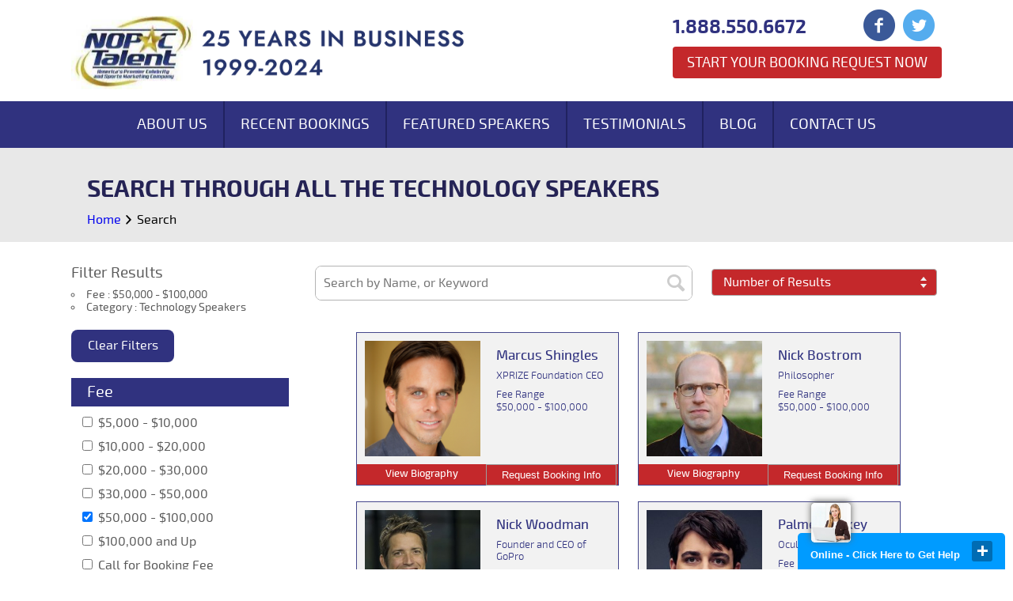

--- FILE ---
content_type: text/html; charset=UTF-8
request_url: https://www.nopactalent.com/speaker?category=technology-speakers&fee=$50,000---$100,000&page=2
body_size: 10594
content:
<!DOCTYPE html>
<!--[if lt IE 7]>
<html class="lt-ie9 lt-ie8 lt-ie7">
<![endif]-->
<!--[if IE 7]>
<html class="lt-ie9 lt-ie8">
<![endif]-->
<!--[if IE 8]>
<html class="lt-ie9">
<![endif]-->
<!--[if gt IE 8]>
<!--[if gte IE 8]>
<html class="gt-ie8">
<![endif]-->
<!--[if IE 10]>
<html class="ie10">
<![endif]-->
<!--[if IE 9]>
<html class="ie9">
<![endif]-->

<!-->
<html>
<!--<![endif]-->

<head>
    <meta charset="utf-8" />
    <meta name="viewport" content="user-scalable=no, width=device-width">
    <meta name="google-site-verification" content="o59vkiKIU8JxaUfyTPu_TmZTAZiWyuJhVROYa4bqCYM" />
    <title>Booking Technology Speakers for Speaking Engagements - Hire an Technology Speaker	
</title>

    <meta charset="utf-8">
    <meta name="viewport" content="width=device-width, initial-scale=1">
    <!-- CSRF Token -->
    <meta name="csrf-token" content="MgpCsSzwCsceDHe8WkfZQ9XkXiFdle2o420vm6Na">
    <!-- Scripts -->
    <script src="https://www.nopactalent.com/js/app.js" defer></script>

    <!-- Fonts -->
    <link rel="dns-prefetch" href="//fonts.gstatic.com">
    <link href="https://fonts.googleapis.com/css?family=Nunito" rel="stylesheet">
    <!-- Styles -->
    
    			<meta name="description" content="Call 1.888.550.6672 to book a technology speaker for an appearance, speaking engagement, keynote speech, technology convention or endorsement deal.">
	            <link type="text/css" rel="stylesheet" href="https://www.nopactalent.com/css/customs.css?id=87beaf9baf7ecdc11b660781d0019265" />
    

    
    

    <!-- Global site tag (gtag.js) - Google Analytics -->
    <script async src="https://www.googletagmanager.com/gtag/js?id=G-SW6TC161MC"></script>
    <script>
      window.dataLayer = window.dataLayer || [];
      function gtag(){dataLayer.push(arguments);}
      gtag('js', new Date());

      gtag('config', 'G-SW6TC161MC');
    </script>



    <script type="text/javascript">
        var g_recaptcha_site_key = "6LeZMIQeAAAAAEAyDKUyKhtBvGSkOK3SDAn09ays";
    </script>
</head>

<body>
    <div class="site-wrapper">
        <div class="row header-section">
            <div class="container">
                <div class="mogile menu-button">
                    <div class="bar"></div>
                    <div class="bar"></div>
                    <div class="bar"></div>
                </div>
                <div class="mobile mobile-nav">
                    <ul>
                        <li><a href="https://www.nopactalent.com/about-us.php">About Us</a></li>
                        <li><a href="https://www.nopactalent.com/recentbookings.php">Recent Bookings</a></li>
                        <li><a href="https://www.nopactalent.com/speaker?feature=recommended">Featured Speakers</a></li>
                        <li><a href="https://www.nopactalent.com/aboutnopac.php">Testimonials</a></li>
                        <li><a href="https://www.nopactalent.com/blog">Blog</a></li>
                        <li><a href="https://www.nopactalent.com/contactus.php">Contact Us</a></li>
                    </ul>
                </div>
                <a class="logo" href="/">
                    <img class="image1" src="https://www.nopactalent.com/images/NopacTalent_25th_Logo.png" alt="Logo">
                    <img class="mobile" src="https://www.nopactalent.com/images/header-logo-mobile.png" alt="Logo">
                </a>
                <div class="right-group">
                    <a href="tel:8885506672" class="phone">
                        <span class="mobile"></span>
                        <span class="text">1.888.550.6672</span>
                    </a>
                    <div class="social-icons">
                        <a href="https://www.facebook.com/pages/NOPAC-Talent/291188274385776" target="_blank">
                            <img src="https://www.nopactalent.com/images/facebook-icon.png" alt="Facebook Icon">
                        </a>
                        <a href="https://twitter.com/nopactalent">
                            <img src="https://www.nopactalent.com/images/twitter-icon.png" alt="Twitter Icon" target="_blank">
                        </a>
                       
                    </div>
                    
                    <a href="https://www.nopactalent.com/celebrity-booking-request.php" class="booking-button">Start Your Booking Request Now</a>
                </div>
                <div class="clear"></div>
            </div>
        </div>

        <div class="search-page">
	<div class="row main-nav-section">
	<div class="main-nav">
		<ul>
			<li><a href="/about-us.php">About Us</a></li><li><a href="/recentbookings.php">Recent Bookings</a></li><li><a href="/speaker/?feature=recommended">Featured Speakers</a></li><li><a href="/aboutnopac.php">Testimonials</a></li><li><a href="/blog/">Blog</a></li><li><a href="/contactus.php">Contact Us</a></li>
		</ul>
	</div>
</div>
	<div class="row hero-section">
		<div class="container">
			<h1>Search Through All the Technology Speakers </h1>
		</div>
		<div class="container">
			<div class="breadcrumb">
				<a href="/">Home</a> <span class="icon-arrow-right"></span> <a>Search</a>
			</div>
		</div>
	</div>

	<div class="row">
		<div class="container">
			<div class="left-col">
				<div class="text">
					Filter Results
				</div>
				<div class="current-filter">
					<ul>
																																																																															<li>Fee : $50,000 - $100,000</li>
																																																																																																																																																																																																																																																																																																																																																																																																																																																																																																																																																																																																																																																																																																																																																																																																																																																																																																																																																																																																																																																																																																																																																																																																																																																																																																																																																																																																																																																																																																																																																																																																																																																																																																																																																																																																																																																																																																																																																																																		<li>Category : Technology Speakers</li>
																																																																																																																																																																																											</ul>
				</div>
				<div class="button clear-filter">
					Clear Filters
				</div>
				<form class="desktop">
					<input type="hidden" name="name" class="hidden-name">
					<input type="hidden" name="num" class="hidden-num">
					<div class="group">
						<h3 class="header">
							
							Fee
						</h3>
						<div class="input-wrapper">
															<label for="fee20">
									<input type="checkbox" id="fee20" name="fee[]" value="$5,000---$10,000" >
									$5,000 - $10,000
								</label>
															<label for="fee30">
									<input type="checkbox" id="fee30" name="fee[]" value="$10,000---$20,000" >
									$10,000 - $20,000
								</label>
															<label for="fee40">
									<input type="checkbox" id="fee40" name="fee[]" value="$20,000---$30,000" >
									$20,000 - $30,000
								</label>
															<label for="fee50">
									<input type="checkbox" id="fee50" name="fee[]" value="$30,000---$50,000" >
									$30,000 - $50,000
								</label>
															<label for="fee60">
									<input type="checkbox" id="fee60" name="fee[]" value="$50,000---$100,000"  checked=true  >
									$50,000 - $100,000
								</label>
															<label for="fee70">
									<input type="checkbox" id="fee70" name="fee[]" value="$100,000-and-up" >
									$100,000 and Up
								</label>
															<label for="fee80">
									<input type="checkbox" id="fee80" name="fee[]" value="call-for-booking-fee" >
									Call for Booking Fee
								</label>
													</div>
					</div>
					<div class="group">
						<h3 class="header">
							
							Category
						</h3>
						<div class="input-wrapper">
															<label for="activists" class="t1">
									<input type="checkbox" id="activists" name="category[]" value="activists" >
									Activists
								</label>
																							<label for="actor" class="t1">
									<input type="checkbox" id="actor" name="category[]" value="actor" >
									Actor
								</label>
																							<label for="adventurers-and-explorers" class="t1">
									<input type="checkbox" id="adventurers-and-explorers" name="category[]" value="adventurers-and-explorers" >
									Adventurers and Explorers
								</label>
																							<label for="advertising-and-public-relations" class="t1">
									<input type="checkbox" id="advertising-and-public-relations" name="category[]" value="advertising-and-public-relations" >
									Advertising and Public Relations
								</label>
																							<label for="agriculture" class="t1">
									<input type="checkbox" id="agriculture" name="category[]" value="agriculture" >
									Agriculture
								</label>
																							<label for="alcoholism-and-drug-abuse" class="t1">
									<input type="checkbox" id="alcoholism-and-drug-abuse" name="category[]" value="alcoholism-and-drug-abuse" >
									Alcoholism and Drug Abuse
								</label>
																							<label for="alternative-medicine" class="t1">
									<input type="checkbox" id="alternative-medicine" name="category[]" value="alternative-medicine" >
									Alternative Medicine
								</label>
																							<label for="animal-speaker" class="t1">
									<input type="checkbox" id="animal-speaker" name="category[]" value="animal-speaker" >
									Animal Speaker
								</label>
																							<label for="art-and-music" class="t1">
									<input type="checkbox" id="art-and-music" name="category[]" value="art-and-music" >
									Art and Music
								</label>
																							<label for="artists" class="t1">
									<input type="checkbox" id="artists" name="category[]" value="artists" >
									Artists
								</label>
																							<label for="astronauts" class="t1">
									<input type="checkbox" id="astronauts" name="category[]" value="astronauts" >
									Astronauts
								</label>
																							<label for="attitude" class="t1">
									<input type="checkbox" id="attitude" name="category[]" value="attitude" >
									Attitude
								</label>
																							<label for="author" class="t1">
									<input type="checkbox" id="author" name="category[]" value="author" >
									Author
								</label>
																							<label for="authors" class="t1">
									<input type="checkbox" id="authors" name="category[]" value="authors" >
									Authors
								</label>
																							<label for="black-heritage" class="t1">
									<input type="checkbox" id="black-heritage" name="category[]" value="black-heritage" >
									Black Heritage
								</label>
																							<label for="blogger" class="t1">
									<input type="checkbox" id="blogger" name="category[]" value="blogger" >
									Blogger
								</label>
																							<label for="broadcaster" class="t1">
									<input type="checkbox" id="broadcaster" name="category[]" value="broadcaster" >
									Broadcaster
								</label>
																							<label for="business-growth" class="t1">
									<input type="checkbox" id="business-growth" name="category[]" value="business-growth" >
									Business Growth
								</label>
																							<label for="business-of-healthcare" class="t1">
									<input type="checkbox" id="business-of-healthcare" name="category[]" value="business-of-healthcare" >
									Business of Healthcare
								</label>
																							<label for="business-speakers" class="t1 parent">
									<input type="checkbox" id="business-speakers" name="category[]" value="business-speakers" >
									Business Speakers
								</label>
																											<label for="economic-speakers" class="t2">
											<input type="checkbox" id="economic-speakers" name="category[]" value="economic-speakers" >
											Economic Speakers
										</label>
																			<label for="financial-speakers" class="t2">
											<input type="checkbox" id="financial-speakers" name="category[]" value="financial-speakers" >
											Financial Speakers
										</label>
																			<label for="legal-speakers" class="t2">
											<input type="checkbox" id="legal-speakers" name="category[]" value="legal-speakers" >
											Legal Speakers
										</label>
																			<label for="political-speakers" class="t2">
											<input type="checkbox" id="political-speakers" name="category[]" value="political-speakers" >
											Political Speakers
										</label>
																			<label for="social-media-speakers" class="t2">
											<input type="checkbox" id="social-media-speakers" name="category[]" value="social-media-speakers" >
											Social Media Speakers
										</label>
																			<label for="technology-speakers" class="t2">
											<input type="checkbox" id="technology-speakers" name="category[]" value="technology-speakers"  checked=true  >
											Technology Speakers
										</label>
																																<label for="cancer-speakers" class="t1">
									<input type="checkbox" id="cancer-speakers" name="category[]" value="cancer-speakers" >
									Cancer Speakers
								</label>
																							<label for="certified-speaking-professional" class="t1">
									<input type="checkbox" id="certified-speaking-professional" name="category[]" value="certified-speaking-professional" >
									Certified Speaking Professional
								</label>
																							<label for="change" class="t1">
									<input type="checkbox" id="change" name="category[]" value="change" >
									Change
								</label>
																							<label for="communication-speakers" class="t1">
									<input type="checkbox" id="communication-speakers" name="category[]" value="communication-speakers" >
									Communication Speakers
								</label>
																							<label for="computers" class="t1">
									<input type="checkbox" id="computers" name="category[]" value="computers" >
									Computers
								</label>
																							<label for="conservative-speakers" class="t1">
									<input type="checkbox" id="conservative-speakers" name="category[]" value="conservative-speakers" >
									Conservative Speakers
								</label>
																							<label for="consulting" class="t1">
									<input type="checkbox" id="consulting" name="category[]" value="consulting" >
									Consulting
								</label>
																							<label for="creative-speakers" class="t1">
									<input type="checkbox" id="creative-speakers" name="category[]" value="creative-speakers" >
									Creative Speakers
								</label>
																							<label for="current-events" class="t1">
									<input type="checkbox" id="current-events" name="category[]" value="current-events" >
									Current Events
								</label>
																							<label for="customer-service" class="t1">
									<input type="checkbox" id="customer-service" name="category[]" value="customer-service" >
									Customer Service
								</label>
																							<label for="designer" class="t1">
									<input type="checkbox" id="designer" name="category[]" value="designer" >
									Designer
								</label>
																							<label for="director" class="t1">
									<input type="checkbox" id="director" name="category[]" value="director" >
									Director
								</label>
																							<label for="diversity-speakers" class="t1 parent">
									<input type="checkbox" id="diversity-speakers" name="category[]" value="diversity-speakers" >
									Diversity Speakers
								</label>
																											<label for="african-american-speakers" class="t2">
											<input type="checkbox" id="african-american-speakers" name="category[]" value="african-american-speakers" >
											African American Speakers
										</label>
																			<label for="christian-speakers" class="t2">
											<input type="checkbox" id="christian-speakers" name="category[]" value="christian-speakers" >
											Christian Speakers
										</label>
																			<label for="gender-and-sexuality" class="t2">
											<input type="checkbox" id="gender-and-sexuality" name="category[]" value="gender-and-sexuality" >
											Gender and Sexuality
										</label>
																			<label for="jewish-speakers" class="t2">
											<input type="checkbox" id="jewish-speakers" name="category[]" value="jewish-speakers" >
											Jewish Speakers
										</label>
																																<label for="economy-and-finance" class="t1">
									<input type="checkbox" id="economy-and-finance" name="category[]" value="economy-and-finance" >
									Economy and Finance
								</label>
																							<label for="education-speaker" class="t1">
									<input type="checkbox" id="education-speaker" name="category[]" value="education-speaker" >
									Education Speaker
								</label>
																							<label for="empowerment" class="t1">
									<input type="checkbox" id="empowerment" name="category[]" value="empowerment" >
									Empowerment
								</label>
																							<label for="engineering" class="t1">
									<input type="checkbox" id="engineering" name="category[]" value="engineering" >
									Engineering
								</label>
																							<label for="entertainment" class="t1 parent">
									<input type="checkbox" id="entertainment" name="category[]" value="entertainment" >
									Entertainment
								</label>
																											<label for="architecture-and-design" class="t2">
											<input type="checkbox" id="architecture-and-design" name="category[]" value="architecture-and-design" >
											Architecture and Design
										</label>
																			<label for="comedians" class="t2">
											<input type="checkbox" id="comedians" name="category[]" value="comedians" >
											Comedians
										</label>
																			<label for="female-hollywood-celebrities" class="t2">
											<input type="checkbox" id="female-hollywood-celebrities" name="category[]" value="female-hollywood-celebrities" >
											Female Hollywood Celebrities
										</label>
																			<label for="male-hollywood-celebrities" class="t2">
											<input type="checkbox" id="male-hollywood-celebrities" name="category[]" value="male-hollywood-celebrities" >
											Male Hollywood Celebrities
										</label>
																			<label for="reality-tv-stars" class="t2">
											<input type="checkbox" id="reality-tv-stars" name="category[]" value="reality-tv-stars" >
											Reality TV Stars
										</label>
																			<label for="sports-broadcasting-speakers" class="t2">
											<input type="checkbox" id="sports-broadcasting-speakers" name="category[]" value="sports-broadcasting-speakers" >
											Sports Broadcasting Speakers
										</label>
																			<label for="tv-personalities" class="t2">
											<input type="checkbox" id="tv-personalities" name="category[]" value="tv-personalities" >
											TV Personalities
										</label>
																																<label for="entrepreneurism" class="t1">
									<input type="checkbox" id="entrepreneurism" name="category[]" value="entrepreneurism" >
									Entrepreneurism
								</label>
																							<label for="environmental-policy" class="t1">
									<input type="checkbox" id="environmental-policy" name="category[]" value="environmental-policy" >
									Environmental Policy
								</label>
																							<label for="food" class="t1">
									<input type="checkbox" id="food" name="category[]" value="food" >
									Food
								</label>
																							<label for="foreign-policy" class="t1">
									<input type="checkbox" id="foreign-policy" name="category[]" value="foreign-policy" >
									Foreign Policy
								</label>
																							<label for="futurists" class="t1">
									<input type="checkbox" id="futurists" name="category[]" value="futurists" >
									Futurists
								</label>
																							<label for="generation-issues" class="t1">
									<input type="checkbox" id="generation-issues" name="category[]" value="generation-issues" >
									Generation issues
								</label>
																							<label for="government" class="t1">
									<input type="checkbox" id="government" name="category[]" value="government" >
									Government
								</label>
																							<label for="green-and-sustainability" class="t1">
									<input type="checkbox" id="green-and-sustainability" name="category[]" value="green-and-sustainability" >
									Green and Sustainability
								</label>
																							<label for="health-and-wellness" class="t1 parent">
									<input type="checkbox" id="health-and-wellness" name="category[]" value="health-and-wellness" >
									Health and Wellness
								</label>
																											<label for="fitness-speakers" class="t2">
											<input type="checkbox" id="fitness-speakers" name="category[]" value="fitness-speakers" >
											Fitness Speakers
										</label>
																			<label for="green-speakers" class="t2">
											<input type="checkbox" id="green-speakers" name="category[]" value="green-speakers" >
											Green Speakers
										</label>
																			<label for="medical-speakers" class="t2">
											<input type="checkbox" id="medical-speakers" name="category[]" value="medical-speakers" >
											Medical Speakers
										</label>
																			<label for="personal-growth-speakers" class="t2">
											<input type="checkbox" id="personal-growth-speakers" name="category[]" value="personal-growth-speakers" >
											Personal Growth Speakers
										</label>
																			<label for="psychology-speakers" class="t2">
											<input type="checkbox" id="psychology-speakers" name="category[]" value="psychology-speakers" >
											Psychology Speakers
										</label>
																																<label for="healthcare" class="t1">
									<input type="checkbox" id="healthcare" name="category[]" value="healthcare" >
									Healthcare
								</label>
																							<label for="hispanic-heritage" class="t1">
									<input type="checkbox" id="hispanic-heritage" name="category[]" value="hispanic-heritage" >
									Hispanic Heritage
								</label>
																							<label for="historian" class="t1">
									<input type="checkbox" id="historian" name="category[]" value="historian" >
									Historian
								</label>
																							<label for="homeland-security-and-terrorism" class="t1">
									<input type="checkbox" id="homeland-security-and-terrorism" name="category[]" value="homeland-security-and-terrorism" >
									Homeland security and Terrorism
								</label>
																							<label for="host" class="t1">
									<input type="checkbox" id="host" name="category[]" value="host" >
									Host
								</label>
																							<label for="human-resources" class="t1">
									<input type="checkbox" id="human-resources" name="category[]" value="human-resources" >
									Human Resources
								</label>
																							<label for="humorous-speaker" class="t1">
									<input type="checkbox" id="humorous-speaker" name="category[]" value="humorous-speaker" >
									Humorous Speaker
								</label>
																							<label for="innovation-speakers" class="t1">
									<input type="checkbox" id="innovation-speakers" name="category[]" value="innovation-speakers" >
									Innovation Speakers
								</label>
																							<label for="inspirational-speakers" class="t1">
									<input type="checkbox" id="inspirational-speakers" name="category[]" value="inspirational-speakers" >
									Inspirational Speakers
								</label>
																							<label for="international-business" class="t1">
									<input type="checkbox" id="international-business" name="category[]" value="international-business" >
									International Business
								</label>
																							<label for="internet" class="t1">
									<input type="checkbox" id="internet" name="category[]" value="internet" >
									Internet
								</label>
																							<label for="internet-and-new-media" class="t1">
									<input type="checkbox" id="internet-and-new-media" name="category[]" value="internet-and-new-media" >
									Internet and New Media
								</label>
																							<label for="journalist" class="t1">
									<input type="checkbox" id="journalist" name="category[]" value="journalist" >
									Journalist
								</label>
																							<label for="law" class="t1">
									<input type="checkbox" id="law" name="category[]" value="law" >
									Law
								</label>
																							<label for="leadership-speakers" class="t1">
									<input type="checkbox" id="leadership-speakers" name="category[]" value="leadership-speakers" >
									Leadership Speakers
								</label>
																							<label for="lifestyle-speakers" class="t1 parent">
									<input type="checkbox" id="lifestyle-speakers" name="category[]" value="lifestyle-speakers" >
									Lifestyle Speakers
								</label>
																											<label for="celebrity-chefs" class="t2">
											<input type="checkbox" id="celebrity-chefs" name="category[]" value="celebrity-chefs" >
											Celebrity Chefs
										</label>
																			<label for="fashion-speakers" class="t2">
											<input type="checkbox" id="fashion-speakers" name="category[]" value="fashion-speakers" >
											Fashion Speakers
										</label>
																			<label for="home-and-garden-speakers" class="t2">
											<input type="checkbox" id="home-and-garden-speakers" name="category[]" value="home-and-garden-speakers" >
											Home and Garden Speakers
										</label>
																																<label for="magician" class="t1">
									<input type="checkbox" id="magician" name="category[]" value="magician" >
									Magician
								</label>
																							<label for="marketing-and-branding" class="t1">
									<input type="checkbox" id="marketing-and-branding" name="category[]" value="marketing-and-branding" >
									Marketing and Branding
								</label>
																							<label for="media" class="t1">
									<input type="checkbox" id="media" name="category[]" value="media" >
									Media
								</label>
																							<label for="mental-health" class="t1">
									<input type="checkbox" id="mental-health" name="category[]" value="mental-health" >
									Mental Health
								</label>
																							<label for="military" class="t1">
									<input type="checkbox" id="military" name="category[]" value="military" >
									Military
								</label>
																							<label for="model" class="t1">
									<input type="checkbox" id="model" name="category[]" value="model" >
									Model
								</label>
																							<label for="motivation" class="t1">
									<input type="checkbox" id="motivation" name="category[]" value="motivation" >
									Motivation
								</label>
																							<label for="motivational-speaker" class="t1">
									<input type="checkbox" id="motivational-speaker" name="category[]" value="motivational-speaker" >
									Motivational Speaker
								</label>
																							<label for="musician" class="t1">
									<input type="checkbox" id="musician" name="category[]" value="musician" >
									Musician
								</label>
																							<label for="networking" class="t1">
									<input type="checkbox" id="networking" name="category[]" value="networking" >
									Networking
								</label>
																							<label for="non-profit" class="t1">
									<input type="checkbox" id="non-profit" name="category[]" value="non-profit" >
									Non Profit
								</label>
																							<label for="parenting" class="t1">
									<input type="checkbox" id="parenting" name="category[]" value="parenting" >
									Parenting
								</label>
																							<label for="peak-performance" class="t1">
									<input type="checkbox" id="peak-performance" name="category[]" value="peak-performance" >
									Peak Performance
								</label>
																							<label for="photographer" class="t1">
									<input type="checkbox" id="photographer" name="category[]" value="photographer" >
									Photographer
								</label>
																							<label for="producer" class="t1">
									<input type="checkbox" id="producer" name="category[]" value="producer" >
									Producer
								</label>
																							<label for="professor" class="t1">
									<input type="checkbox" id="professor" name="category[]" value="professor" >
									Professor
								</label>
																							<label for="public-policy" class="t1">
									<input type="checkbox" id="public-policy" name="category[]" value="public-policy" >
									Public Policy
								</label>
																							<label for="publishing" class="t1">
									<input type="checkbox" id="publishing" name="category[]" value="publishing" >
									Publishing
								</label>
																							<label for="real-estate" class="t1">
									<input type="checkbox" id="real-estate" name="category[]" value="real-estate" >
									Real Estate
								</label>
																							<label for="religious-speakers" class="t1">
									<input type="checkbox" id="religious-speakers" name="category[]" value="religious-speakers" >
									Religious Speakers
								</label>
																							<label for="reporter" class="t1">
									<input type="checkbox" id="reporter" name="category[]" value="reporter" >
									Reporter
								</label>
																							<label for="sales" class="t1">
									<input type="checkbox" id="sales" name="category[]" value="sales" >
									Sales
								</label>
																							<label for="science-and-technology" class="t1">
									<input type="checkbox" id="science-and-technology" name="category[]" value="science-and-technology" >
									Science and Technology
								</label>
																							<label for="security-expert" class="t1">
									<input type="checkbox" id="security-expert" name="category[]" value="security-expert" >
									Security Expert
								</label>
																							<label for="seminar-and-workshop-leaders" class="t1">
									<input type="checkbox" id="seminar-and-workshop-leaders" name="category[]" value="seminar-and-workshop-leaders" >
									Seminar and Workshop Leaders
								</label>
																							<label for="small-business" class="t1">
									<input type="checkbox" id="small-business" name="category[]" value="small-business" >
									Small Business
								</label>
																							<label for="social-networking" class="t1">
									<input type="checkbox" id="social-networking" name="category[]" value="social-networking" >
									Social Networking
								</label>
																							<label for="sports" class="t1 parent">
									<input type="checkbox" id="sports" name="category[]" value="sports" >
									Sports
								</label>
																											<label for="auto-racing" class="t2">
											<input type="checkbox" id="auto-racing" name="category[]" value="auto-racing" >
											Auto Racing
										</label>
																			<label for="baseball" class="t2">
											<input type="checkbox" id="baseball" name="category[]" value="baseball" >
											Baseball
										</label>
																			<label for="basketball" class="t2">
											<input type="checkbox" id="basketball" name="category[]" value="basketball" >
											Basketball
										</label>
																			<label for="boxing" class="t2">
											<input type="checkbox" id="boxing" name="category[]" value="boxing" >
											Boxing
										</label>
																			<label for="christian-athletes" class="t2">
											<input type="checkbox" id="christian-athletes" name="category[]" value="christian-athletes" >
											Christian Athletes
										</label>
																			<label for="coaches" class="t2">
											<input type="checkbox" id="coaches" name="category[]" value="coaches" >
											Coaches
										</label>
																			<label for="cycling" class="t2">
											<input type="checkbox" id="cycling" name="category[]" value="cycling" >
											Cycling
										</label>
																			<label for="extreme-sports" class="t2">
											<input type="checkbox" id="extreme-sports" name="category[]" value="extreme-sports" >
											Extreme Sports
										</label>
																			<label for="female-athletes" class="t2">
											<input type="checkbox" id="female-athletes" name="category[]" value="female-athletes" >
											Female Athletes
										</label>
																			<label for="figure-skating" class="t2">
											<input type="checkbox" id="figure-skating" name="category[]" value="figure-skating" >
											Figure Skating
										</label>
																			<label for="football" class="t2">
											<input type="checkbox" id="football" name="category[]" value="football" >
											Football
										</label>
																			<label for="golf" class="t2">
											<input type="checkbox" id="golf" name="category[]" value="golf" >
											Golf
										</label>
																			<label for="hall-of-fame-speakers" class="t2">
											<input type="checkbox" id="hall-of-fame-speakers" name="category[]" value="hall-of-fame-speakers" >
											Hall of Fame Speakers
										</label>
																			<label for="heisman-trophy-winners" class="t2">
											<input type="checkbox" id="heisman-trophy-winners" name="category[]" value="heisman-trophy-winners" >
											Heisman Trophy Winners
										</label>
																			<label for="hockey" class="t2">
											<input type="checkbox" id="hockey" name="category[]" value="hockey" >
											Hockey
										</label>
																			<label for="horse-racing" class="t2">
											<input type="checkbox" id="horse-racing" name="category[]" value="horse-racing" >
											Horse Racing
										</label>
																			<label for="olympics-speakers" class="t2">
											<input type="checkbox" id="olympics-speakers" name="category[]" value="olympics-speakers" >
											Olympics Speakers
										</label>
																			<label for="poker-players" class="t2">
											<input type="checkbox" id="poker-players" name="category[]" value="poker-players" >
											Poker Players
										</label>
																			<label for="pro-wrestlers" class="t2">
											<input type="checkbox" id="pro-wrestlers" name="category[]" value="pro-wrestlers" >
											Pro Wrestlers
										</label>
																			<label for="soccer" class="t2">
											<input type="checkbox" id="soccer" name="category[]" value="soccer" >
											Soccer
										</label>
																			<label for="sports-writers-and-journalists" class="t2">
											<input type="checkbox" id="sports-writers-and-journalists" name="category[]" value="sports-writers-and-journalists" >
											Sports Writers and Journalists
										</label>
																			<label for="surfers" class="t2">
											<input type="checkbox" id="surfers" name="category[]" value="surfers" >
											Surfers
										</label>
																			<label for="swimming-and-diving" class="t2">
											<input type="checkbox" id="swimming-and-diving" name="category[]" value="swimming-and-diving" >
											Swimming and Diving
										</label>
																			<label for="team-dancers-and-cheerleaders" class="t2">
											<input type="checkbox" id="team-dancers-and-cheerleaders" name="category[]" value="team-dancers-and-cheerleaders" >
											Team Dancers and Cheerleaders
										</label>
																			<label for="tennis" class="t2">
											<input type="checkbox" id="tennis" name="category[]" value="tennis" >
											Tennis
										</label>
																			<label for="track-and-field" class="t2">
											<input type="checkbox" id="track-and-field" name="category[]" value="track-and-field" >
											Track and Field
										</label>
																			<label for="ultimate-fighters" class="t2">
											<input type="checkbox" id="ultimate-fighters" name="category[]" value="ultimate-fighters" >
											Ultimate Fighters
										</label>
																			<label for="volleyball" class="t2">
											<input type="checkbox" id="volleyball" name="category[]" value="volleyball" >
											Volleyball
										</label>
																			<label for="winter-sports" class="t2">
											<input type="checkbox" id="winter-sports" name="category[]" value="winter-sports" >
											Winter Sports
										</label>
																																<label for="strategy" class="t1">
									<input type="checkbox" id="strategy" name="category[]" value="strategy" >
									Strategy
								</label>
																							<label for="stress" class="t1">
									<input type="checkbox" id="stress" name="category[]" value="stress" >
									Stress
								</label>
																							<label for="teambuilding" class="t1">
									<input type="checkbox" id="teambuilding" name="category[]" value="teambuilding" >
									Teambuilding
								</label>
																							<label for="teamwork" class="t1">
									<input type="checkbox" id="teamwork" name="category[]" value="teamwork" >
									Teamwork
								</label>
																							<label for="trade-show-celebrities" class="t1">
									<input type="checkbox" id="trade-show-celebrities" name="category[]" value="trade-show-celebrities" >
									Trade Show Celebrities
								</label>
																							<label for="university-speakers" class="t1">
									<input type="checkbox" id="university-speakers" name="category[]" value="university-speakers" >
									University Speakers
								</label>
																							<label for="venture-capital" class="t1">
									<input type="checkbox" id="venture-capital" name="category[]" value="venture-capital" >
									Venture Capital
								</label>
																							<label for="women&#039;s-health" class="t1">
									<input type="checkbox" id="women&#039;s-health" name="category[]" value="women&#039;s-health" >
									Women&#039;s Health
								</label>
																							<label for="women&#039;s-issues" class="t1">
									<input type="checkbox" id="women&#039;s-issues" name="category[]" value="women&#039;s-issues" >
									Women&#039;s Issues
								</label>
																							<label for="writer" class="t1">
									<input type="checkbox" id="writer" name="category[]" value="writer" >
									Writer
								</label>
																							<label for="youth-speaker" class="t1">
									<input type="checkbox" id="youth-speaker" name="category[]" value="youth-speaker" >
									Youth Speaker
								</label>
																					</div>
					</div>
					
					<div class="group">
						<h3 class="header">
							
							Browse
						</h3>
						<div class="input-wrapper">
							<a href="https://www.nopactalent.com/speaker/?feature=most-popular">Most Popular</a>
							<a href="https://www.nopactalent.com/speaker/?feature=recently-booked">Recently Booked</a>
							<a href="https://www.nopactalent.com/speaker/?feature=newly-added">Newly Added</a>
							<a href="https://www.nopactalent.com/speaker/?feature=recommended">Recommended</a>
						</div>
					</div>
				</form>
				<div class="button clear-filter">
					Clear Filters
				</div>
			</div>
			<div class="content">
								<div class="name-input">
					<form class="name-form">
						<input type="text" name="name" id="name" value="" placeholder="Search by Name, or Keyword">
						<button type="submit" class="icon-search"></button>
					</form>	
					<div class="number-results">
						<select name="result-num" id="number-results">
							<option value=""  selected   >Number of Results</option>
							<option value="40"  >40</option>
							<option value="100"  >100</option>
							<option value="160"  >160</option>
						</select>
					</div>
				</div>
				<div class="clear"></div>
				<div class="mobile-filters">
					<div class="title">More Search Options <span class="icon-triangle-down"></span></div>
					<form class="mobile-form">
						<input type="hidden" name="name" class="hidden-name">
						<h4>Category</h4>
						<select name="category[]">
															<option value="activists" >
									Activists
								</option>
															<option value="actor" >
									Actor
								</option>
															<option value="adventurers-and-explorers" >
									Adventurers and Explorers
								</option>
															<option value="advertising-and-public-relations" >
									Advertising and Public Relations
								</option>
															<option value="african-american-speakers" >
									African American Speakers
								</option>
															<option value="agriculture" >
									Agriculture
								</option>
															<option value="alcoholism-and-drug-abuse" >
									Alcoholism and Drug Abuse
								</option>
															<option value="alternative-medicine" >
									Alternative Medicine
								</option>
															<option value="animal-speaker" >
									Animal Speaker
								</option>
															<option value="architecture-and-design" >
									Architecture and Design
								</option>
															<option value="art-and-music" >
									Art and Music
								</option>
															<option value="artists" >
									Artists
								</option>
															<option value="astronauts" >
									Astronauts
								</option>
															<option value="attitude" >
									Attitude
								</option>
															<option value="author" >
									Author
								</option>
															<option value="authors" >
									Authors
								</option>
															<option value="auto-racing" >
									Auto Racing
								</option>
															<option value="baseball" >
									Baseball
								</option>
															<option value="basketball" >
									Basketball
								</option>
															<option value="black-heritage" >
									Black Heritage
								</option>
															<option value="blogger" >
									Blogger
								</option>
															<option value="boxing" >
									Boxing
								</option>
															<option value="broadcaster" >
									Broadcaster
								</option>
															<option value="business-growth" >
									Business Growth
								</option>
															<option value="business-of-healthcare" >
									Business of Healthcare
								</option>
															<option value="business-speakers" >
									Business Speakers
								</option>
															<option value="cancer-speakers" >
									Cancer Speakers
								</option>
															<option value="celebrity-chefs" >
									Celebrity Chefs
								</option>
															<option value="certified-speaking-professional" >
									Certified Speaking Professional
								</option>
															<option value="change" >
									Change
								</option>
															<option value="christian-athletes" >
									Christian Athletes
								</option>
															<option value="christian-speakers" >
									Christian Speakers
								</option>
															<option value="coaches" >
									Coaches
								</option>
															<option value="comedians" >
									Comedians
								</option>
															<option value="communication-speakers" >
									Communication Speakers
								</option>
															<option value="computers" >
									Computers
								</option>
															<option value="conservative-speakers" >
									Conservative Speakers
								</option>
															<option value="consulting" >
									Consulting
								</option>
															<option value="creative-speakers" >
									Creative Speakers
								</option>
															<option value="current-events" >
									Current Events
								</option>
															<option value="customer-service" >
									Customer Service
								</option>
															<option value="cycling" >
									Cycling
								</option>
															<option value="designer" >
									Designer
								</option>
															<option value="director" >
									Director
								</option>
															<option value="diversity-speakers" >
									Diversity Speakers
								</option>
															<option value="economic-speakers" >
									Economic Speakers
								</option>
															<option value="economy-and-finance" >
									Economy and Finance
								</option>
															<option value="education-speaker" >
									Education Speaker
								</option>
															<option value="empowerment" >
									Empowerment
								</option>
															<option value="engineering" >
									Engineering
								</option>
															<option value="entertainment" >
									Entertainment
								</option>
															<option value="entrepreneurism" >
									Entrepreneurism
								</option>
															<option value="environmental-policy" >
									Environmental Policy
								</option>
															<option value="extreme-sports" >
									Extreme Sports
								</option>
															<option value="fashion-speakers" >
									Fashion Speakers
								</option>
															<option value="female-athletes" >
									Female Athletes
								</option>
															<option value="female-hollywood-celebrities" >
									Female Hollywood Celebrities
								</option>
															<option value="figure-skating" >
									Figure Skating
								</option>
															<option value="financial-speakers" >
									Financial Speakers
								</option>
															<option value="fitness-speakers" >
									Fitness Speakers
								</option>
															<option value="food" >
									Food
								</option>
															<option value="football" >
									Football
								</option>
															<option value="foreign-policy" >
									Foreign Policy
								</option>
															<option value="futurists" >
									Futurists
								</option>
															<option value="gender-and-sexuality" >
									Gender and Sexuality
								</option>
															<option value="generation-issues" >
									Generation issues
								</option>
															<option value="golf" >
									Golf
								</option>
															<option value="government" >
									Government
								</option>
															<option value="green-and-sustainability" >
									Green and Sustainability
								</option>
															<option value="green-speakers" >
									Green Speakers
								</option>
															<option value="hall-of-fame-speakers" >
									Hall of Fame Speakers
								</option>
															<option value="health-and-wellness" >
									Health and Wellness
								</option>
															<option value="healthcare" >
									Healthcare
								</option>
															<option value="heisman-trophy-winners" >
									Heisman Trophy Winners
								</option>
															<option value="hispanic-heritage" >
									Hispanic Heritage
								</option>
															<option value="historian" >
									Historian
								</option>
															<option value="hockey" >
									Hockey
								</option>
															<option value="home-and-garden-speakers" >
									Home and Garden Speakers
								</option>
															<option value="homeland-security-and-terrorism" >
									Homeland security and Terrorism
								</option>
															<option value="horse-racing" >
									Horse Racing
								</option>
															<option value="host" >
									Host
								</option>
															<option value="human-resources" >
									Human Resources
								</option>
															<option value="humorous-speaker" >
									Humorous Speaker
								</option>
															<option value="innovation-speakers" >
									Innovation Speakers
								</option>
															<option value="inspirational-speakers" >
									Inspirational Speakers
								</option>
															<option value="international-business" >
									International Business
								</option>
															<option value="internet" >
									Internet
								</option>
															<option value="internet-and-new-media" >
									Internet and New Media
								</option>
															<option value="jewish-speakers" >
									Jewish Speakers
								</option>
															<option value="journalist" >
									Journalist
								</option>
															<option value="law" >
									Law
								</option>
															<option value="leadership-speakers" >
									Leadership Speakers
								</option>
															<option value="legal-speakers" >
									Legal Speakers
								</option>
															<option value="lifestyle-speakers" >
									Lifestyle Speakers
								</option>
															<option value="magician" >
									Magician
								</option>
															<option value="male-hollywood-celebrities" >
									Male Hollywood Celebrities
								</option>
															<option value="marketing-and-branding" >
									Marketing and Branding
								</option>
															<option value="media" >
									Media
								</option>
															<option value="medical-speakers" >
									Medical Speakers
								</option>
															<option value="mental-health" >
									Mental Health
								</option>
															<option value="military" >
									Military
								</option>
															<option value="model" >
									Model
								</option>
															<option value="motivation" >
									Motivation
								</option>
															<option value="motivational-speaker" >
									Motivational Speaker
								</option>
															<option value="musician" >
									Musician
								</option>
															<option value="networking" >
									Networking
								</option>
															<option value="non-profit" >
									Non Profit
								</option>
															<option value="olympics-speakers" >
									Olympics Speakers
								</option>
															<option value="parenting" >
									Parenting
								</option>
															<option value="peak-performance" >
									Peak Performance
								</option>
															<option value="personal-growth-speakers" >
									Personal Growth Speakers
								</option>
															<option value="photographer" >
									Photographer
								</option>
															<option value="poker-players" >
									Poker Players
								</option>
															<option value="political-speakers" >
									Political Speakers
								</option>
															<option value="pro-wrestlers" >
									Pro Wrestlers
								</option>
															<option value="producer" >
									Producer
								</option>
															<option value="professor" >
									Professor
								</option>
															<option value="psychology-speakers" >
									Psychology Speakers
								</option>
															<option value="public-policy" >
									Public Policy
								</option>
															<option value="publishing" >
									Publishing
								</option>
															<option value="real-estate" >
									Real Estate
								</option>
															<option value="reality-tv-stars" >
									Reality TV Stars
								</option>
															<option value="religious-speakers" >
									Religious Speakers
								</option>
															<option value="reporter" >
									Reporter
								</option>
															<option value="sales" >
									Sales
								</option>
															<option value="science-and-technology" >
									Science and Technology
								</option>
															<option value="security-expert" >
									Security Expert
								</option>
															<option value="seminar-and-workshop-leaders" >
									Seminar and Workshop Leaders
								</option>
															<option value="small-business" >
									Small Business
								</option>
															<option value="soccer" >
									Soccer
								</option>
															<option value="social-media-speakers" >
									Social Media Speakers
								</option>
															<option value="social-networking" >
									Social Networking
								</option>
															<option value="sports" >
									Sports
								</option>
															<option value="sports-broadcasting-speakers" >
									Sports Broadcasting Speakers
								</option>
															<option value="sports-writers-and-journalists" >
									Sports Writers and Journalists
								</option>
															<option value="strategy" >
									Strategy
								</option>
															<option value="stress" >
									Stress
								</option>
															<option value="surfers" >
									Surfers
								</option>
															<option value="swimming-and-diving" >
									Swimming and Diving
								</option>
															<option value="team-dancers-and-cheerleaders" >
									Team Dancers and Cheerleaders
								</option>
															<option value="teambuilding" >
									Teambuilding
								</option>
															<option value="teamwork" >
									Teamwork
								</option>
															<option value="technology-speakers"  selected  >
									Technology Speakers
								</option>
															<option value="tennis" >
									Tennis
								</option>
															<option value="track-and-field" >
									Track and Field
								</option>
															<option value="trade-show-celebrities" >
									Trade Show Celebrities
								</option>
															<option value="tv-personalities" >
									TV Personalities
								</option>
															<option value="ultimate-fighters" >
									Ultimate Fighters
								</option>
															<option value="university-speakers" >
									University Speakers
								</option>
															<option value="venture-capital" >
									Venture Capital
								</option>
															<option value="volleyball" >
									Volleyball
								</option>
															<option value="winter-sports" >
									Winter Sports
								</option>
															<option value="women&#039;s-health" >
									Women&#039;s Health
								</option>
															<option value="women&#039;s-issues" >
									Women&#039;s Issues
								</option>
															<option value="writer" >
									Writer
								</option>
															<option value="youth-speaker" >
									Youth Speaker
								</option>
													</select>
						<h4>Fee</h4>
						<select multiple name="fee[]">
															<option value="$5,000---$10,000" >
									$5,000 - $10,000
								</option>
															<option value="$10,000---$20,000" >
									$10,000 - $20,000
								</option>
															<option value="$20,000---$30,000" >
									$20,000 - $30,000
								</option>
															<option value="$30,000---$50,000" >
									$30,000 - $50,000
								</option>
															<option value="$50,000---$100,000"  selected  >
									$50,000 - $100,000
								</option>
															<option value="$100,000-and-up" >
									$100,000 and Up
								</option>
															<option value="call-for-booking-fee" >
									Call for Booking Fee
								</option>
													</select>
					</form>
				</div>
				<div class="clear"></div>
				<div class="speakers-section">
										<ul>
													<li class="search-result">
								<div class="speaker-container">
									<a href="/speaker/marcus-shingles.php" class="speaker-img">
										<img src="https://www.nopactalent.com/storage/upload/images/speakers/15049/267x267_xv2y7drp8dalfslzz739.png" alt="Marcus Shingles  Image">
									</a>
									<div class="speaker-info">
										<div class="name">
											Marcus Shingles
										</div>
										<div class="info-group">
											<div class="info">
												XPRIZE Foundation CEO
											</div>
										</div>
										<div class="info-group">
											<div class="info-header">
												Fee Range
											</div>
											<div class="info">
												$50,000 - $100,000
											</div>
										</div>
									</div>
									<div class="buttons">
										<a href="/speaker/marcus-shingles.php" class="bio-link">
											View Biography
										</a>
										<form action="https://www.nopactalent.com/side-form" method="post" class="booking-link">
											<input type="hidden" name="_token" value="MgpCsSzwCsceDHe8WkfZQ9XkXiFdle2o420vm6Na">											<input type="hidden" name="speakers" value="Marcus Shingles" />
											<button type="submit">Request Booking Info</button>
										</form>
									</div>
								</div>
								<div class="clear"></div>
							</li>
													<li class="search-result">
								<div class="speaker-container">
									<a href="/speaker/nick-bostrom.php" class="speaker-img">
										<img src="https://www.nopactalent.com/storage/upload/images/speakers/9373/267x267_51njcPZHJqL._UX250_.jpg" alt="Nick Bostrom  Image">
									</a>
									<div class="speaker-info">
										<div class="name">
											Nick Bostrom
										</div>
										<div class="info-group">
											<div class="info">
												Philosopher
											</div>
										</div>
										<div class="info-group">
											<div class="info-header">
												Fee Range
											</div>
											<div class="info">
												$50,000 - $100,000
											</div>
										</div>
									</div>
									<div class="buttons">
										<a href="/speaker/nick-bostrom.php" class="bio-link">
											View Biography
										</a>
										<form action="https://www.nopactalent.com/side-form" method="post" class="booking-link">
											<input type="hidden" name="_token" value="MgpCsSzwCsceDHe8WkfZQ9XkXiFdle2o420vm6Na">											<input type="hidden" name="speakers" value="Nick Bostrom" />
											<button type="submit">Request Booking Info</button>
										</form>
									</div>
								</div>
								<div class="clear"></div>
							</li>
													<li class="search-result">
								<div class="speaker-container">
									<a href="/speaker/nick-woodman.php" class="speaker-img">
										<img src="https://www.nopactalent.com/storage/upload/images/speakers/9142/267x267_182574701.jpg" alt="Nick Woodman  Image">
									</a>
									<div class="speaker-info">
										<div class="name">
											Nick Woodman
										</div>
										<div class="info-group">
											<div class="info">
												Founder and CEO of GoPro
											</div>
										</div>
										<div class="info-group">
											<div class="info-header">
												Fee Range
											</div>
											<div class="info">
												$50,000 - $100,000
											</div>
										</div>
									</div>
									<div class="buttons">
										<a href="/speaker/nick-woodman.php" class="bio-link">
											View Biography
										</a>
										<form action="https://www.nopactalent.com/side-form" method="post" class="booking-link">
											<input type="hidden" name="_token" value="MgpCsSzwCsceDHe8WkfZQ9XkXiFdle2o420vm6Na">											<input type="hidden" name="speakers" value="Nick Woodman" />
											<button type="submit">Request Booking Info</button>
										</form>
									</div>
								</div>
								<div class="clear"></div>
							</li>
													<li class="search-result">
								<div class="speaker-container">
									<a href="/speaker/palmer-luckey.php" class="speaker-img">
										<img src="https://www.nopactalent.com/storage/upload/images/speakers/14189/267x267_Palmer-Luckey.jpg" alt="Palmer Luckey  Image">
									</a>
									<div class="speaker-info">
										<div class="name">
											Palmer Luckey
										</div>
										<div class="info-group">
											<div class="info">
												Oculus VR Founder
											</div>
										</div>
										<div class="info-group">
											<div class="info-header">
												Fee Range
											</div>
											<div class="info">
												$50,000 - $100,000
											</div>
										</div>
									</div>
									<div class="buttons">
										<a href="/speaker/palmer-luckey.php" class="bio-link">
											View Biography
										</a>
										<form action="https://www.nopactalent.com/side-form" method="post" class="booking-link">
											<input type="hidden" name="_token" value="MgpCsSzwCsceDHe8WkfZQ9XkXiFdle2o420vm6Na">											<input type="hidden" name="speakers" value="Palmer Luckey" />
											<button type="submit">Request Booking Info</button>
										</form>
									</div>
								</div>
								<div class="clear"></div>
							</li>
													<li class="search-result">
								<div class="speaker-container">
									<a href="/speaker/pranav-mistry.php" class="speaker-img">
										<img src="https://www.nopactalent.com/storage/upload/images/speakers/9283/267x267_fast-talk-61-Mistry-2.jpg" alt="Pranav Mistry  Image">
									</a>
									<div class="speaker-info">
										<div class="name">
											Pranav Mistry
										</div>
										<div class="info-group">
											<div class="info">
												Computer Scientist and Inventor
											</div>
										</div>
										<div class="info-group">
											<div class="info-header">
												Fee Range
											</div>
											<div class="info">
												$50,000 - $100,000
											</div>
										</div>
									</div>
									<div class="buttons">
										<a href="/speaker/pranav-mistry.php" class="bio-link">
											View Biography
										</a>
										<form action="https://www.nopactalent.com/side-form" method="post" class="booking-link">
											<input type="hidden" name="_token" value="MgpCsSzwCsceDHe8WkfZQ9XkXiFdle2o420vm6Na">											<input type="hidden" name="speakers" value="Pranav Mistry" />
											<button type="submit">Request Booking Info</button>
										</form>
									</div>
								</div>
								<div class="clear"></div>
							</li>
													<li class="search-result">
								<div class="speaker-container">
									<a href="/speaker/regis-mckenna.php" class="speaker-img">
										<img src="https://www.nopactalent.com/storage/upload/images/speakers/405/267x267_681_1regis_mckenna_1.jpg" alt="Regis McKenna  Image">
									</a>
									<div class="speaker-info">
										<div class="name">
											Regis McKenna
										</div>
										<div class="info-group">
											<div class="info">
												Founder of Regis McKenna, Inc
											</div>
										</div>
										<div class="info-group">
											<div class="info-header">
												Fee Range
											</div>
											<div class="info">
												$50,000 - $100,000
											</div>
										</div>
									</div>
									<div class="buttons">
										<a href="/speaker/regis-mckenna.php" class="bio-link">
											View Biography
										</a>
										<form action="https://www.nopactalent.com/side-form" method="post" class="booking-link">
											<input type="hidden" name="_token" value="MgpCsSzwCsceDHe8WkfZQ9XkXiFdle2o420vm6Na">											<input type="hidden" name="speakers" value="Regis McKenna" />
											<button type="submit">Request Booking Info</button>
										</form>
									</div>
								</div>
								<div class="clear"></div>
							</li>
													<li class="search-result">
								<div class="speaker-container">
									<a href="/speaker/richard-florida.php" class="speaker-img">
										<img src="https://www.nopactalent.com/storage/upload/images/speakers/4817/267x267_nov12RichardFlorida.jpg" alt="Richard Florida  Image">
									</a>
									<div class="speaker-info">
										<div class="name">
											Richard Florida
										</div>
										<div class="info-group">
											<div class="info">
												Urban Studies Theorist 
											</div>
										</div>
										<div class="info-group">
											<div class="info-header">
												Fee Range
											</div>
											<div class="info">
												$50,000 - $100,000
											</div>
										</div>
									</div>
									<div class="buttons">
										<a href="/speaker/richard-florida.php" class="bio-link">
											View Biography
										</a>
										<form action="https://www.nopactalent.com/side-form" method="post" class="booking-link">
											<input type="hidden" name="_token" value="MgpCsSzwCsceDHe8WkfZQ9XkXiFdle2o420vm6Na">											<input type="hidden" name="speakers" value="Richard Florida" />
											<button type="submit">Request Booking Info</button>
										</form>
									</div>
								</div>
								<div class="clear"></div>
							</li>
													<li class="search-result">
								<div class="speaker-container">
									<a href="/speaker/sean-parker.php" class="speaker-img">
										<img src="https://www.nopactalent.com/storage/upload/images/speakers/7383/267x267_MTE5NDg0MDU1MzI0NDkzMzI3.jpg" alt="Sean Parker  Image">
									</a>
									<div class="speaker-info">
										<div class="name">
											Sean Parker
										</div>
										<div class="info-group">
											<div class="info">
												Co-Founder of Napster and First President of Facebook
											</div>
										</div>
										<div class="info-group">
											<div class="info-header">
												Fee Range
											</div>
											<div class="info">
												$50,000 - $100,000
											</div>
										</div>
									</div>
									<div class="buttons">
										<a href="/speaker/sean-parker.php" class="bio-link">
											View Biography
										</a>
										<form action="https://www.nopactalent.com/side-form" method="post" class="booking-link">
											<input type="hidden" name="_token" value="MgpCsSzwCsceDHe8WkfZQ9XkXiFdle2o420vm6Na">											<input type="hidden" name="speakers" value="Sean Parker" />
											<button type="submit">Request Booking Info</button>
										</form>
									</div>
								</div>
								<div class="clear"></div>
							</li>
													<li class="search-result">
								<div class="speaker-container">
									<a href="/speaker/seth-priebatsch.php" class="speaker-img">
										<img src="https://www.nopactalent.com/storage/upload/images/speakers/9255/267x267_Seth-Priebatsch-chief-nin-009.jpg" alt="Seth Priebatsch  Image">
									</a>
									<div class="speaker-info">
										<div class="name">
											Seth Priebatsch
										</div>
										<div class="info-group">
											<div class="info">
												Social Gaming Entrepreneur
											</div>
										</div>
										<div class="info-group">
											<div class="info-header">
												Fee Range
											</div>
											<div class="info">
												$50,000 - $100,000
											</div>
										</div>
									</div>
									<div class="buttons">
										<a href="/speaker/seth-priebatsch.php" class="bio-link">
											View Biography
										</a>
										<form action="https://www.nopactalent.com/side-form" method="post" class="booking-link">
											<input type="hidden" name="_token" value="MgpCsSzwCsceDHe8WkfZQ9XkXiFdle2o420vm6Na">											<input type="hidden" name="speakers" value="Seth Priebatsch" />
											<button type="submit">Request Booking Info</button>
										</form>
									</div>
								</div>
								<div class="clear"></div>
							</li>
													<li class="search-result">
								<div class="speaker-container">
									<a href="/speaker/stewart-butterfield.php" class="speaker-img">
										<img src="https://www.nopactalent.com/storage/upload/images/speakers/14132/267x267_stewartbutterfield_narrowweb__300x450_0.jpg" alt="Stewart Butterfield  Image">
									</a>
									<div class="speaker-info">
										<div class="name">
											Stewart Butterfield
										</div>
										<div class="info-group">
											<div class="info">
												Founder of Slack
											</div>
										</div>
										<div class="info-group">
											<div class="info-header">
												Fee Range
											</div>
											<div class="info">
												$50,000 - $100,000
											</div>
										</div>
									</div>
									<div class="buttons">
										<a href="/speaker/stewart-butterfield.php" class="bio-link">
											View Biography
										</a>
										<form action="https://www.nopactalent.com/side-form" method="post" class="booking-link">
											<input type="hidden" name="_token" value="MgpCsSzwCsceDHe8WkfZQ9XkXiFdle2o420vm6Na">											<input type="hidden" name="speakers" value="Stewart Butterfield" />
											<button type="submit">Request Booking Info</button>
										</form>
									</div>
								</div>
								<div class="clear"></div>
							</li>
													<li class="search-result">
								<div class="speaker-container">
									<a href="/speaker/tim-cook.php" class="speaker-img">
										<img src="https://www.nopactalent.com/storage/upload/images/speakers/8072/267x267_GTY_Apple_CEO_Tim_Cook_MT_140716_25x14_992.jpg" alt="Tim Cook  Image">
									</a>
									<div class="speaker-info">
										<div class="name">
											Tim Cook
										</div>
										<div class="info-group">
											<div class="info">
												CEO of Apple
											</div>
										</div>
										<div class="info-group">
											<div class="info-header">
												Fee Range
											</div>
											<div class="info">
												$50,000 - $100,000
											</div>
										</div>
									</div>
									<div class="buttons">
										<a href="/speaker/tim-cook.php" class="bio-link">
											View Biography
										</a>
										<form action="https://www.nopactalent.com/side-form" method="post" class="booking-link">
											<input type="hidden" name="_token" value="MgpCsSzwCsceDHe8WkfZQ9XkXiFdle2o420vm6Na">											<input type="hidden" name="speakers" value="Tim Cook" />
											<button type="submit">Request Booking Info</button>
										</form>
									</div>
								</div>
								<div class="clear"></div>
							</li>
													<li class="search-result">
								<div class="speaker-container">
									<a href="/speaker/wadah-khanfar.php" class="speaker-img">
										<img src="https://www.nopactalent.com/storage/upload/images/speakers/9226/267x267_wadah_london2.jpg" alt="Wadah Khanfar  Image">
									</a>
									<div class="speaker-info">
										<div class="name">
											Wadah Khanfar
										</div>
										<div class="info-group">
											<div class="info">
												President of Al Sharq Forum
											</div>
										</div>
										<div class="info-group">
											<div class="info-header">
												Fee Range
											</div>
											<div class="info">
												$50,000 - $100,000
											</div>
										</div>
									</div>
									<div class="buttons">
										<a href="/speaker/wadah-khanfar.php" class="bio-link">
											View Biography
										</a>
										<form action="https://www.nopactalent.com/side-form" method="post" class="booking-link">
											<input type="hidden" name="_token" value="MgpCsSzwCsceDHe8WkfZQ9XkXiFdle2o420vm6Na">											<input type="hidden" name="speakers" value="Wadah Khanfar" />
											<button type="submit">Request Booking Info</button>
										</form>
									</div>
								</div>
								<div class="clear"></div>
							</li>
											</ul>
				</div>
				<div class="live-chat-cta">
					Can't find what you're looking for? Speak to a booking agent.
					<div class="chat-now">
						Chat Live Now
					</div>
				</div>

				<div class="pagination">
	<ul class="pageList">
					<li class="control"><a href="https://www.nopactalent.com/speaker?category=technology-speakers&amp;fee=$50,000---$100,000">First</a></li>
							<li class="control previous"><a href="https://www.nopactalent.com/speaker?category=technology-speakers&amp;fee=$50,000---$100,000">&lt;&lt;</a></li>
							<li class="active"><a>2 of 2</a></li>
			</ul>
	<div class="clear"></div>
</div>
			</div>
		</div>
	</div>
</div>

                    <div class="row footer-cta-section">
                <div class="container">
                    <div class="footer-cta">
                        <div class="text">Start Your Celebrity Booking Request Now</div>
                        <a href="https://www.nopactalent.com/celebrity-booking-request.php" class="button">Click Here</a>
                    </div>
                </div>
            </div>
                <div class="row footer-section">
            <div class="container">
                <a class="logo" href="/">
                    <img src="/images/footer-logo-new.png" alt="Logo">
                </a>
                <div class="categories">
                    <div class="header">
                        Categories
                    </div>
                    <ul>
                        <li><a href="https://www.nopactalent.com/about-us.php">About Us</a></li>
                        <li><a href="https://www.nopactalent.com/recentbookings.php">Recent Bookings</a></li>
                        <li><a href="https://www.nopactalent.com/speaker?feature=recommended">Featured Speakers</a></li>
                        <li><a href="https://www.nopactalent.com/aboutnopac.php">Testimonials</a></li>
                        <li><a href="https://www.nopactalent.com/blog">Blog</a></li>
                        <li><a href="https://www.nopactalent.com/contactus.php">Contact Us</a></li>
                    </ul>
                </div>
                <div class="social">
                    <div class="header">
                        Find us in
                    </div>
                    <div class="icons">
                        <a href="https://www.facebook.com/pages/NOPAC-Talent/291188274385776" target="_blank">
                            <img src="https://www.nopactalent.com/images/facebook-icon.png" alt="Facebook Icon">
                        </a>
                        <a href="https://twitter.com/nopactalent" target="_blank">
                            <img src="https://www.nopactalent.com/images/twitter-icon.png" alt="Twitter Icon">
                        </a>
                        
                    </div>
                </div>
                <div class="contact-info">
                    <div class="header">
                        Contact us
                    </div>
                    <a href="tel:8885506672" class="phone">
                        <div class="icon">
                            <img src="https://www.nopactalent.com/images/phone-icon.png" alt="Phone Icon">
                        </div>
                        888.550.6672
                    </a>
                    <a href="mailto:bookings@nopactalent.com" class="mail">
                        <div class="icon">
                            <img src="https://www.nopactalent.com/images/mail-icon.png" alt="Mail Icon">
                        </div>
                        Bookings@NOPACTalent.com
                    </a>
                </div>
                <div class="copy-right">
                    Copyright © 1999-2026. <a href="/">NOPACTalent</a> | <a
                        href="https://www.nopactalent.com/disclaimer.php">Disclaimer</a> | <a href="https://www.nopactalent.com/privacy-policy.php">Privacy Policy</a> | <a
                        href="https://www.nopactalent.com/contactus.php">Contact Us</a> | <a href="/">Sitemap</a>
                </div>
            </div>
        </div>
    </div>

    <script type="text/javascript"
        src="/min/?b=js&amp;f=jquery-1.11.1.min.js,jquery-ui/jquery-ui.min.js,form-validation.js,jquery.cookie.js,select2.min.js,form-script.js">
    </script>

    	<script>
		$(document).ready(function(){
			$('form').on('submit',function(){
				$('.hidden-name').val($('#name').val());
				$('.hidden-num').val($('#number-results').val());
			})

			$('form input[type="checkbox"],form select').on('change',function(){
				var name = $(this).attr('name');
				if(name == 'category[]'){
					$('[name="category[]"]:not(#'+$(this).attr('id')+')').attr('checked',false);
					$('option[value="'+$(this).val()+'"]').attr('selected',true);
				}
				$(this).parents('form').submit();
			})

			$('.clear-filter').on('click',function(){
				window.location.href = "/speaker/";
			})

			$('.name-form').on('submit',function(){
				$('form.desktop').submit();
				return false;
			})

			$('.mobile-filters .title').on('click',function(){
				$('.mobile-form').toggleClass('active');
			})

			$("#number-results").select2().on("select2:select",function(){
				$('form.desktop').submit();
			});
		});
	</script>

    <script type="text/javascript" src="/min/?b=js&amp;f=script2.js"></script>

    <!-- ClickDesk Live Chat Service for websites -->
    <script type='text/javascript'>
        var _glc = _glc || [];
        _glc.push('all_ag9zfmNsaWNrZGVza2NoYXRyDgsSBXVzZXJzGJmUqggM');
        var glcpath = (('https:' == document.location.protocol) ? 'https://my.clickdesk.com/clickdesk-ui/browser/' :
            'http://my.clickdesk.com/clickdesk-ui/browser/');
        var glcp = (('https:' == document.location.protocol) ? 'https://' : 'http://');
        var glcspt = document.createElement('script');
        glcspt.type = 'text/javascript';
        glcspt.async = true;
        glcspt.src = glcpath + 'livechat-new.js';
        var s = document.getElementsByTagName('script')[0];
        s.parentNode.insertBefore(glcspt, s);
    </script>
    <!-- End of ClickDesk -->

    <script type="text/javascript">
        // Set to false if opt-in required
        var trackByDefault = true;

        function acEnableTracking() {
            var expiration = new Date(new Date().getTime() + 1000 * 60 * 60 * 24 * 30);
            document.cookie = "ac_enable_tracking=1; expires= " + expiration + "; path=/";
            acTrackVisit();
        }

        function acTrackVisit() {
            var trackcmp_email = '';
            var trackcmp = document.createElement("script");
            trackcmp.async = true;
            trackcmp.type = 'text/javascript';
            trackcmp.src = '//trackcmp.net/visit?actid=66359692&e=' + encodeURIComponent(trackcmp_email) + '&r=' +
                encodeURIComponent(document.referrer) + '&u=' + encodeURIComponent(window.location.href);
            var trackcmp_s = document.getElementsByTagName("script");
            if (trackcmp_s.length) {
                trackcmp_s[0].parentNode.appendChild(trackcmp);
            } else {
                var trackcmp_h = document.getElementsByTagName("head");
                trackcmp_h.length && trackcmp_h[0].appendChild(trackcmp);
            }
        }

        if (trackByDefault || /(^|; )ac_enable_tracking=([^;]+)/.test(document.cookie)) {
            acEnableTracking();
        }
    </script>
    <!-- GA -->
    </body>

</html>


--- FILE ---
content_type: application/x-javascript;charset="utf-8"
request_url: https://my.clickdesk.com/rest/visitor/widget/preferences?widget_id=all_ag9zfmNsaWNrZGVza2NoYXRyDgsSBXVzZXJzGJmUqggM&url=https%3A%2F%2Fwww.nopactalent.com%2Fspeaker%3Fcategory%3Dtechnology-speakers%26fee%3D%2450%2C000---%24100%2C000%26page%3D2
body_size: 1639
content:
var widgetPrefsJSON = '{"helpdesk_widget_prefs":{"helpdesk_enabled":"false","hd_widgets":[]},"offline_form_prefs":{"offline_send_success_label":"Thanks for dropping by. We shall get back to you soon.","offline_form_email_required":"true","offline_message_label":"Message","offline_form_name_label":"Name","offline_form_custom_field_required":"true","offline_status_label":"Please leave your name and email address, we will get back to you soon. Thanks.","offline_custom_field_label":"Phone","offline_form_button_label":"Send Message","offline_namefield_emailvstext_label":"text","offline_form_show_custom_field_required":"true","offline_form_name_required":"true","offline_header_label":"We are online. Chat with us.","offline_emailvstext_label":"email","offline_send_success_salutation":"Dear","offline_form_email_label":"Email"},"created_time":1768550273930,"plan_type":"free","social_network":{"facebook_url":"http://facebook.com/","show_facebook":"no","twitter_token":"156749480-24yIBLTQAg87SrpojE0T9PquawR1jQSmvi1Hhavm","twitter_token_secret":"dKv0pRYSA7eWcEbVqLbxVwtdI6XWcOy9UCsm75SIY8Nwu","twitter_url":"http://twitter.com/","show_twitter":"no"},"language":{"current_language":"english"},"template_prefs":{"template":"ultra_theme","cdw-chat-form-text":"","custom_image":"https://s3.amazonaws.com/agilecrm/panel/uploaded-logo/1604937101099?id=upload-container","color":"#009bff","position":"bottom_right","theme_size":"big","mobile_optimized_chat":"false"},"userid":"1BICn","white_label_image_prefs":{"white_label_image_url_link":"http://www.clickdesk.com","white_label_image_url":"https://contactuswidget.appspot.com/images/clickdesklogo.png","whitelabel_company_name":"ClickDesk","disable_branding":"false","white_label_company_from_name":"Free livechat by ClickDesk"},"visitor_geo":{"country":"United States","country_code":"US","city":"columbus","latitude":"-83.003222","ip_address":"18.118.34.84","longitude":"39.962511"},"customvalidationmssgs_prefs":{"customstatusmssgs_name_field_label":"Please fill the required fields","customstatusmssgs_send_failure_mssg_label":"Sending failed.Please try again...","customstatusmssgs_email_field_label":"Enter the valid email address","customstatusmssgs_wait_status_label":"Please wait while we connect you to an available agent...","customstatusmssgs_wait_input_field_status_label":"Please wait...","customstatusmssgs_nosession_label":"You have no active chat session at this time.","customstatusmssgs_agent_exceeded_time_label":"It seems to be taking longer than usual. You can continue to be on hold or leave us an offline message.","customstatusmssgs_chat_required_label":"required","customstatusmssgs_send_request_label":"Sending...","customstatusmssgs_send_success_mssg_label":"We have saved your preferences","customstatusmssgs_chat_window_label":"Can we help?","customstatusmssgs_chat_visitor_label":"me","customstatusmssgs_message_field_label":"Enter your message to chat"},"emailtovisitor_form_prefs":{"emailtovisitor_form_cancel_button_text":"Cancel","emailtovisitor_form_status_message_label":"Please enter your name and email to receive the full transcript after the end of the chat session.","emailtovisitor_form_header_label":"Email me this chat transcript","emailtovisitor_form_send_button_text":"Send","emailtovisitor_form_email_label":"Email","emailtovisitor_form_name_label":"Name"},"custom_images_prefs":{"custom_offline_image_url":"http://my.clickdesk.com/images/ss/live-offline.png","custom_online_image_url":"http://my.clickdesk.com/images/ss/live-online.png"},"online_form_prefs":{"prechat_form_show_custom_field_required":"true","prechat_form_name_required":"true","prechat_custom_field_label":"Phone","prechat_form_message_label":"Message","prechat_form_custom_field_required":"true","prechat_form_button_label":"Initiate Chat","prechat_namefield_emailvstext_label":"text","show_prechat_form":"true","prechat_status_label":"Please enter your name and email address to begin chatting with us.","prechat_form_name_label":"Name","prechat_refill_form_fields":"true","prechat_header_label":"We are online. Chat with us.","prechat_form_email_required":"true","prechat_customfield_emailvstext_label":"text","prechat_form_email_label":"Email","prechat_emailvstext_label":"email"},"bubble_prefs":{"offline_transition_effect":"none","online_image_position":"right","online_image":"//d1gwclp1pmzk26.cloudfront.net/img/popups/popup-1c.png","online_transition_effect":"none","hide_offline":"false","show_bulb":"false","offline_image":"//d1gwclp1pmzk26.cloudfront.net/img/popups/popup-3d.png","mobile_online_text":"Chat","online_hide_eyecatcher":"true","offline_text":"Online - Click Here to Get Help","online_text":"Online - Click Here to Get Help","online_set_auto_width":"true","mobile_offline_text":"Chat","offline_image_position":"right","offline_set_auto_width":"true","offline_hide_eyecatcher":"true","alignment":"bottom_right","bubble_enabled":"yes"},"proactive_rules_updated":false,"button_prefs":{"color":"#444","position":"45%","alignment":"right","button_enabled":"no"},"status":"offline"}';